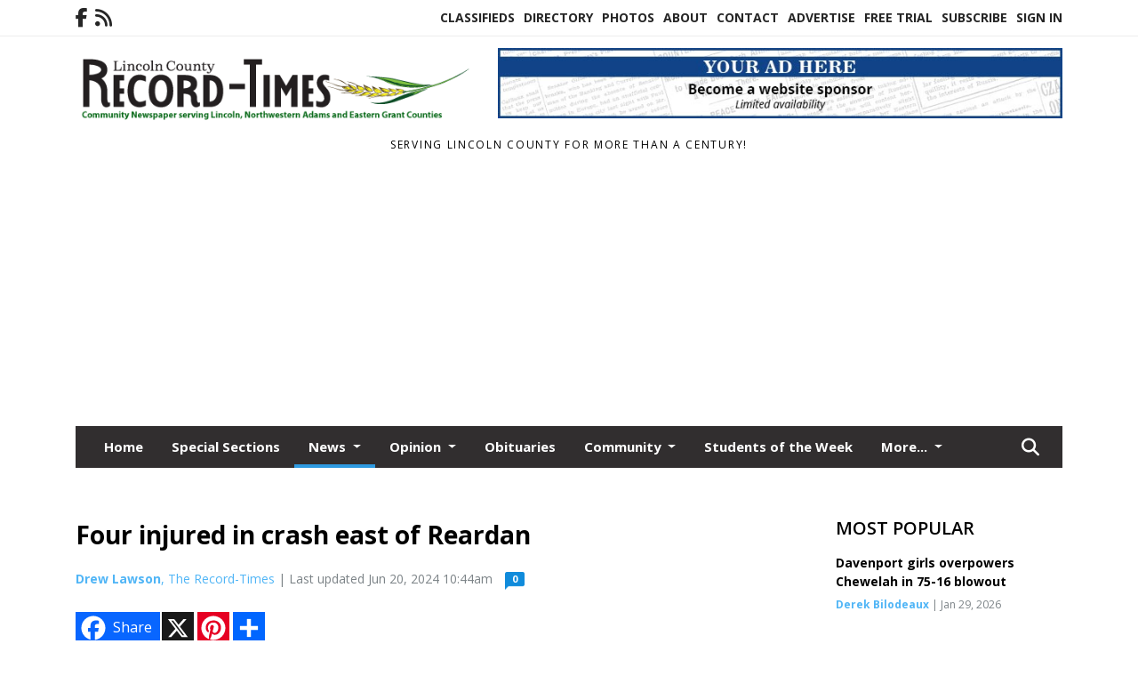

--- FILE ---
content_type: text/html; charset=UTF-8
request_url: https://www.odessarecord.com/story/2024/06/20/news/four-injured-in-crash-east-of-reardan/13343.html
body_size: 13304
content:
<!doctype html>
<html lang="en">

 <head>
  <META http-equiv="Content-Type" content="text/html; charset=UTF-8" />
  <META NAME="author" content="The Odessa Record" />
  <META NAME="description" CONTENT="REARDAN — Four people were injured in a 3-vehicle crash on U.S. Highway 2 at milepost 266 east of town and just west of the Spokane County line" />
  <META NAME="keywords" CONTENT="Reardan" />
  <META NAME="robots" CONTENT="index,follow" />
  <META HTTP-EQUIV="cache-control" CONTENT="private, no-store, no-cache, must-revalidate" />
  
  <META NAME="revisit-after" CONTENT="45 days" />
  
  <META PROPERTY="og:title" CONTENT="Four injured in crash east of Reardan">
<META PROPERTY="og:description" CONTENT="REARDAN — Four people were injured in a 3-vehicle crash on U.S. Highway 2 at milepost 266 east of town and just west of the Spokane County line Monday, June 17. According to Washington State Patrol, LeRoy Stearns of Nespelem was airlifted to Sacred Heart Medical Center while Chrystal Littlecrow, also of Nespelem, was transported there by ambulanc...">
<META PROPERTY="og:url" CONTENT="HTTPS://www.odessarecord.com/story/2024/06/20/news/four-injured-in-crash-east-of-reardan/13343.html">
<META PROPERTY="og:site_name" CONTENT="The Odessa Record">
<META PROPERTY="og:type" CONTENT="website">
<META PROPERTY="og:ttl" CONTENT="2419200">
<META PROPERTY="og:image" CONTENT="https://www.odessarecord.com/home/cms_data/dfault/images/companylogo_facebook.png">
  <title>Four injured in crash east of Reardan - The Odessa Record</title>
  
      <meta name="viewport" content="width=device-width, initial-scale=1">
      <link rel="stylesheet" type="text/css" media="screen" href="/app/website_specifics/pdf_click_menu_small.css" />
      <link rel="stylesheet" type="text/css" media="screen" href="/ASSET/1547x26336/XPATH/cms/website_specifics/css_themes/monarch/monarch.css" />
      
         <link href="https://fonts.googleapis.com/css2?family=Open+Sans:ital,wght@0,300;0,400;0,600;0,700;0,800;1,300;1,400;1,600;1,700;1,800&display=swap" rel="stylesheet" />

          <script>
            // Create a link element for the Font Awesome stylesheet with fallback
            const font_awesome_link = document.createElement('link');
            font_awesome_link.rel = 'stylesheet';
            font_awesome_link.type = 'text/css';
            font_awesome_link.href = 'https://repo.charityweather.com/files/font_awesome/font-awesome-6.5.1-pro-ll-kit/css/all-ll-min.css';
 
            // If loading fails, switch to fallback URL
            font_awesome_link.onerror = () => {
              font_awesome_link.href = 'https://repo.lionslight.com/files/font_awesome/font-awesome-6.5.1-pro-ll-kit/css/all-ll-min.css';
            };
 
            // Prepend the stylesheet to the head for faster priority loading
            document.head.prepend(font_awesome_link);
 
            // Optional: Listen for the stylesheet's load event to handle FOUC
            font_awesome_link.onload = () => {
              document.documentElement.classList.add('fa-loaded');
            };
          </script>


<!-- Desktop/canonical vs. mobile/alternate URLs -->
<link rel="canonical" href="https://www.odessarecord.com/story/2024/06/20/news/four-injured-in-crash-east-of-reardan/13343.html">


  <script type="text/javascript" async src="/ASSET/1365x25749/XPATH/cms/js/cookie_consent/3rd_parties/inmobi/header.js"></script>
 <script src="/app/website_specifics/jquery-2-2-2.min.js"></script>


    <script>

     function offsiteLink(a,b){
      a.href='/ajax/selectit?storyId='+b;
      return false;
     }
     function offsiteAdLink(a,b){
      a.href='/ajax/adselectit?adid='+b;
      return false;
     }


     debug=false;


     function expiredAJAX() {
      // noop
     }


     function RemoveContent(d) {document.getElementById(d).style.display = "none";}
     function InsertContent(d) {document.getElementById(d).style.display = ""; swapdiv(d);}

     function swapdiv(a){
      if (a=='div2'){
       CLEAR.f.runOverlay('/ajax/popular/blogged');
      } else {
       CLEAR.f.runOverlay('/ajax/popular/viewed');
      }
     }

    
    </script>

  
  <script src="/app/js/postscribe/postscribe.min.js"></script>

  <!-- Google tag (gtag.js) --> <script async src="https://www.googletagmanager.com/gtag/js?id=G-G73R6DJGXY"></script> <script> window.dataLayer = window.dataLayer || []; function gtag(){dataLayer.push(arguments);} gtag('js', new Date()); gtag('config', 'G-G73R6DJGXY'); </script>


<!-- Google AdSense, for Google Surveys -->
<script data-ad-client="ca-pub-4439634939930032" async src="https://pagead2.googlesyndication.com/pagead/js/adsbygoogle.js"></script>
  

        <!-- AD FILLER NETWORK HEADER SCRIPTS (hashtag_head.js) -->




  <!--AD PREFERENCES NEEDED BY JAVASCRIPTS-->

  <script>const PREFS_LOCAL_AD_SHUFFLER = "normal", PREFS_LOCAL_AD_SHUFFLE_TIMER = 30000, setting_ad_clicks_impressions = "enabled", PREFS_LOCAL_AD_IDLE_LOAD_TIMES = 50, console_logging = "off", privacy_version = "15515", terms_version = "37213", ccsetting = "inmobi", ccrejectbtn = "lg", ccprivacycheckbox = "off";</script>
<script>const ads = JSON.parse('[{"ad_type": "horiz_lg","ad_code": "%3Ca%20href%3D%22https%3A%2F%2Fwww%2Eodessarecord%2Ecom%2Fadvertise%22%3E%3Cimg%20src%3D%22%2FIMG%2F2K7NI7g3FPER9g22PfN3KBMFRjeUF%2FXPATH%2Fhome%2Fcms%5Fdata%2Fdfault%2Fweb%5Fads%2Fhoriz%2F5090%2Dwebsite%5Fsponsorship%5Fad%5F728x90%2EjpgXEXT1593x39742%2Ejpeg%22%20width%3D%22728%22%20height%3D%2290%22%20alt%3D%22%22%3E%3C%2Fa%3E","ad_id": "f5z3%5FtH13Iw%5FtX9S2Nz5D48T5DJOCF%5FRT0IDFniKL"},{"ad_type": "square","ad_code": "%3Cspan%20class%3D%22ad%5Flocal%5Fsquare%22%3E%3Cimg%20src%3D%22%2FIMG%2FjWVhrXpeJreZhTUQV9Z8u9lHsshFqr0sk%2FXPATH%2Fhome%2Fcms%5Fdata%2Fdfault%2Fweb%5Fads%2Fsquare%2F9744%2Dmdkj%2EjpgXEXT1101x31664is%2Ejpeg%22%20width%3D%22300%22%20height%3D%22270%22%20alt%3D%22%22%3E%3C%2Fspan%3E","ad_id": "EYSWeMmUWnPeM2cxVsSYiXbyYiothke0yTnixqxpq"}]');</script>

<script src="/ASSET/1533x23154/XPATH/cms/website_specifics/monarch_ad_shuffler.js"></script>

<script>$(function() {
    var submitIcon = $('.searchbox-icon');
    var inputBox = $('.searchbox-input');
    var searchBox = $('.searchbox');
    var isOpen = false;
    submitIcon.click(function () {
        if (isOpen == false) {
            searchBox.addClass('searchbox-open');
            inputBox.focus();
            isOpen = true;
        } else {
            searchBox.removeClass('searchbox-open');
            inputBox.focusout();
            isOpen = false;
        }
    });
    submitIcon.mouseup(function () {
        return false;
    });
    searchBox.mouseup(function () {
        return false;
    });
    $(document).mouseup(function () {
        if (isOpen == true) {
            $('.searchbox-icon').css('display', 'block');
            submitIcon.click();
        }
    });


 runIf($('.menu').length,'jQuery.sticky','/app/website_specifics/sticky.js',function(){
  $(".menu").sticky({ topSpacing: 0, center:true, className:"stickynow" });
 });



});
function buttonUp() {
    var inputVal = $('.searchbox-input').val();
    inputVal = $.trim(inputVal).length;
    if (inputVal !== 0) {
        $('.searchbox-icon').css('display', 'none');
    } else {
        $('.searchbox-input').val('');
        $('.searchbox-icon').css('display', 'block');
    }
}



runIf=function(condition,name,url,callback){
 if(condition){
  runSafe(name,url,callback);
 }
}



runSafe=function(name,url,callback){
 if(typeof window[name] != 'undefined'){
  callback();
 } else {
  if(typeof runsafe != 'object'){runsafe={};}
  if(runsafe[url] && runsafe[url].constructor === Array){var loadit=false;} else {runsafe[url]=[];var loadit=true;}
  runsafe[url].push(callback);
  // START001 UI stuff not necessary
  // if (document.body){document.body.style.borderTop="10px solid red";}
  // END001 UI stuff not necessary
  if (loadit){
   var js = document.createElement('script');
   js.async = true;
   js.src = url;
   js.onload = js.onreadystatechange = (function(){return function(){
    while(runsafe[url].length){
     var f=runsafe[url].shift();
     f();
    }
    delete runsafe[url];
    var count = 0; for (var k in runsafe) if (runsafe.hasOwnProperty(k)) count++;
    if(count==0){
     // START002 UI stuff not necessary
     if (document.body){document.body.style.borderTop="none";}
     // END002 UI stuff not necessary
    }
   }})();
   var first = document.getElementsByTagName('script')[0];
   first.parentNode.insertBefore(js, first);
  }
 }
}



</script>

<style>
.preLoadImg {
    display: none;
}
#undefined-sticky-wrapper:before {
    height:50px;
    background-color: #B6BD98;
}
</style>

<!-- CSS for print_sub_alert -->
<style>

.print_sub_container {
    width:auto;
}
.print_sub_container div {
    width:auto;
}
.print_sub_container .print_sub_header {
//    background-color:#c7edfc;
//    padding: 12px 2px;
    cursor: pointer;
    font-weight: bold;
}
.print_sub_container .print_sub_content {
    display: none;
    padding : 5px;
}
</style>



  

<script type="text/javascript">
  window._taboola = window._taboola || [];
  _taboola.push({article:'auto'});
  !function (e, f, u, i) {
    if (!document.getElementById(i)){
      e.async = 1;
      e.src = u;
      e.id = i;
      f.parentNode.insertBefore(e, f);
    }
  }(document.createElement('script'),
  document.getElementsByTagName('script')[0],
  '//cdn.taboola.com/libtrc/lionslightcorp-network/loader.js',
  'tb_loader_script');
  if(window.performance && typeof window.performance.mark == 'function')
    {window.performance.mark('tbl_ic');}
</script>




 </head>
 <body>


<img class="preLoadImg" src="/home/cms_data/dfault/images/home-menu-icon.png" width="1" height="1" alt="" />
<img class="preLoadImg" src="/home/cms_data/dfault/images/home-menu-active-icon.png" width="1" height="1" alt="" />



<!-- BEGIN TEXT THAT APPEARED BEFORE THE MAIN DIV. -->

<!-- END TEXT THAT APPEARED BEFORE THE MAIN DIV. -->


  <section class="top-bar">
    <div class="container">
      <div class="row">
	<div class="col-sm-2">
	  <ul class="social">
      <li class="nav-item jvlmn"><a  href="https://www.facebook.com/The-Odessa-Record-76238881727"  target="n/a"><i class='fa-brands fa-facebook-f' aria-hidden='true'></i></a></li><li class="nav-item jvlmn"><a  href="HTTPS://www.odessarecord.com/rss"  target="n/a"><i class='fa fa-rss' aria-hidden='true'></i></a></li>
	  </ul>
	</div>
	<div class="col-sm-10 text-right">
	  <div id="main_menu">
	    <ul class="links">
            <li class="nav-item jvlmn"><a  href="HTTPS://www.odessarecord.com/classifieds" >Classifieds</a></li><li class="nav-item jvlmn"><a  href="HTTPS://www.odessarecord.com/directory" >Directory</a></li><li class="nav-item jvlmn"><a  href="HTTPS://www.odessarecord.com/photos" >Photos</a></li><li class="nav-item jvlmn"><a  href="HTTPS://www.odessarecord.com/about" >About</a></li><li class="nav-item jvlmn"><a  href="HTTPS://www.odessarecord.com/contact" >Contact</a></li><li class="nav-item jvlmn"><a  href="HTTPS://www.odessarecord.com/advertise" >Advertise</a></li><li class="nav-item jvlmn"><a  href="HTTPS://www.odessarecord.com/trial" >Free Trial</a></li><li class="nav-item jvlmn"><a  href="HTTPS://www.odessarecord.com/subscribe" >Subscribe</a></li><li class="nav-item jvlmn"><a  href="HTTPS://www.odessarecord.com/login?r=%2Fstory%2F2024%2F06%2F20%2Fnews%2Ffour%2Dinjured%2Din%2Dcrash%2Deast%2Dof%2Dreardan%2F13343%2Ehtml" >Sign In</a></li>
	    </ul>
	  </div>
	</div>
      </div>
    </div>
  </section>
   

   <!--/// Header ///-->
	<header class="header home-4">
		<div class="container">
			<div class="row">
				<div class="col-sm-5">
					<figure class="logo"><a href="HTTPS://www.odessarecord.com/" aria-label="Home"><img src="/home/cms_data/dfault/images/masthead_522x100.png" alt="" class="logo"></a>
					</figure>
				</div>
				<div class="col-sm-7 text-right xs-none">
      <div class="header_story_ad" aria-hidden="true"><div class="ad_local_lghoriz" data-mobile-ad1="" data-mobile-ad2="" data-desktop-ad1="%3C%21%2D%2Dad%5Finit%5Fctr%3Aj937DxL57M0DxbBW6R39HMA%255F9LNOGVDVX4MHJrmOP%2D%2D%3E%3Ca%20href%3D%22https%3A%2F%2Fwww%2Eodessarecord%2Ecom%2Fadvertise%22%3E%3Cimg%20src%3D%22%2FIMG%2F2K7NI7g3FPER9g22PfN3KBMFRjeUF%2FXPATH%2Fhome%2Fcms%5Fdata%2Fdfault%2Fweb%5Fads%2Fhoriz%2F5090%2Dwebsite%5Fsponsorship%5Fad%5F728x90%2EjpgXEXT1593x39742%2Ejpeg%22%20width%3D%22728%22%20height%3D%2290%22%20alt%3D%22%22%3E%3C%2Fa%3E" data-desktop-ad2=""></div></div>
 				</div>
			</div>
			<div class="row">
				<div class="col-sm-12">
					<div class="date">
    <div class="grid_1 rightone">
     <p class="pub_date">
      Serving Lincoln County for more than a century!
     </p>
    </div>
					</div>
				</div>
			</div>
		</div>
	</header>
<!-- Dynamic script (11-21-2025) -->
<style>
#JvlNavbarContent {
    width: 100%  /* Prevents wrapping */
}
#JvlNavbarContent .nav {
    flex-wrap: nowrap;  /* Prevents wrapping */
}
#JvlNavbarContent .nav a {
    white-space: nowrap;  /* Prevents text wrapping */
}
#JvlNavbarContent .nav > li {  /* Hide all menu items initially */
    opacity: 0;
    /* transition: opacity 0.2s ease; /* Animation when JS adds .show */
}
#JvlNavbarContent .nav > li.show { /* Reveal all menu items */
    opacity: 1;
}

/* ADDED 12-4-2025: Apply opacity: 1 when screen width is 990px or less */
@media screen and (max-width: 990px) {
    #JvlNavbarContent .nav > li {
        opacity: 1;
    }
}

</style>
<script>const dynamicMenu = true;</script>
   <section class="header home-4" style="top:0;position:sticky;padding-top:0;z-index:2022;">
		<div class="container">
			<div class="row">
				<div class="col-sm-12">
					<nav class="navbar navbar-expand-lg navbar-default">
        <div class="navbar-header">
    <button class="navbar-toggler" type="button" data-bs-toggle="collapse" data-bs-target="#JvlNavbarContent" aria-controls="navbarSupportedContent" aria-expanded="false" aria-label="Toggle navigation">
      <i class="fa fa-bars" style="color:#fff;"></i>
    </button>
        </div>

        <!-- Collect the nav links, forms, and other content for toggling -->
        <div class="collapse navbar-collapse" id="JvlNavbarContent">
          <ul class="nav navbar-nav  me-auto mb-2 mb-lg-0"><li class="nav-item jvlmnreg"><a class="nav-link" href="HTTPS://www.odessarecord.com/">Home</a></li><li class="nav-item jvlmnreg"><a class="nav-link" href="HTTPS://www.odessarecord.com/section/special_sections">Special Sections</a></li>
      <li class="dropdown nav-item jvlmnreg active">
              <a href="HTTPS://www.odessarecord.com/section/news" class="nav-link dropdown-toggle" data-bs-toggle="dropdown" role="button" aria-haspopup="true" aria-expanded="false">News <span class="caret"></span></a>
              <ul class="dropdown-menu">
        <li class="nav-item jvlmnreg"><a href="HTTPS://www.odessarecord.com/section/news" class="dropdown-item nav-link">All</a></li>
        <li class="nav-item jvlmnreg"><a href="HTTPS://www.odessarecord.com/section/news/records" class="dropdown-item nav-link">Records</a></li>
       </ul></li>
      <li class="dropdown nav-item jvlmnreg">
              <a href="HTTPS://www.odessarecord.com/section/opinion" class="nav-link dropdown-toggle" data-bs-toggle="dropdown" role="button" aria-haspopup="true" aria-expanded="false">Opinion <span class="caret"></span></a>
              <ul class="dropdown-menu">
        <li class="nav-item jvlmnreg"><a href="HTTPS://www.odessarecord.com/section/opinion" class="dropdown-item nav-link">All</a></li>
        <li class="nav-item jvlmnreg"><a href="HTTPS://www.odessarecord.com/section/opinion/commissioner%27s%5Fcorner" class="dropdown-item nav-link">Commissioner's Corner</a></li>
        <li class="nav-item jvlmnreg"><a href="HTTPS://www.odessarecord.com/section/opinion/guest%5Fcolumn" class="dropdown-item nav-link">Guest Column</a></li>
        <li class="nav-item jvlmnreg"><a href="HTTPS://www.odessarecord.com/section/opinion/on%5Fthe%5Fhot%5Fseat" class="dropdown-item nav-link">On the Hot Seat</a></li>
       </ul></li><li class="nav-item jvlmnreg"><a class="nav-link" href="HTTPS://www.odessarecord.com/section/obituaries">Obituaries</a></li>
      <li class="dropdown nav-item jvlmnreg">
              <a href="HTTPS://www.odessarecord.com/section/community" class="nav-link dropdown-toggle" data-bs-toggle="dropdown" role="button" aria-haspopup="true" aria-expanded="false">Community <span class="caret"></span></a>
              <ul class="dropdown-menu">
        <li class="nav-item jvlmnreg"><a href="HTTPS://www.odessarecord.com/section/community" class="dropdown-item nav-link">All</a></li>
        <li class="nav-item jvlmnreg"><a href="HTTPS://www.odessarecord.com/section/community/a%5Flittle%5Fbit%5Fof%5Fcounty" class="dropdown-item nav-link">A little bit of County</a></li>
        <li class="nav-item jvlmnreg"><a href="HTTPS://www.odessarecord.com/section/community/looking%5Fback" class="dropdown-item nav-link">Looking Back</a></li>
        <li class="nav-item jvlmnreg"><a href="HTTPS://www.odessarecord.com/section/community/welcome%5Fto%5Fmy%5Fkitchen" class="dropdown-item nav-link">Welcome to My Kitchen</a></li>
       </ul></li><li class="nav-item jvlmnreg"><a class="nav-link" href="HTTPS://www.odessarecord.com/section/students_of_the_week">Students of the Week</a></li>
      <li class="dropdown nav-item jvlmnreg">
              <a href="HTTPS://www.odessarecord.com/section/sports" class="nav-link dropdown-toggle" data-bs-toggle="dropdown" role="button" aria-haspopup="true" aria-expanded="false">Sports <span class="caret"></span></a>
              <ul class="dropdown-menu">
        <li class="nav-item jvlmnreg"><a href="HTTPS://www.odessarecord.com/section/sports" class="dropdown-item nav-link">All</a></li>
        <li class="nav-item jvlmnreg"><a href="HTTPS://www.odessarecord.com/section/sports/sideline%5Fscoop" class="dropdown-item nav-link">Sideline Scoop</a></li>
       </ul></li><li class="nav-item jvlmnreg"><a class="nav-link" href="HTTPS://www.odessarecord.com/section/legals">Legals</a></li><li class="nav-item jvlmn"><a  href="HTTPS://www.odessarecord.com/classifieds" >Classifieds</a></li><li class="nav-item jvlmn"><a  href="HTTPS://www.odessarecord.com/directory" >Directory</a></li><li class="nav-item jvlmn"><a  href="HTTPS://www.odessarecord.com/photos" >Photos</a></li><li class="nav-item jvlmn"><a  href="HTTPS://www.odessarecord.com/about" >About</a></li><li class="nav-item jvlmn"><a  href="HTTPS://www.odessarecord.com/contact" >Contact</a></li><li class="nav-item jvlmn"><a  href="HTTPS://www.odessarecord.com/advertise" >Advertise</a></li><li class="nav-item jvlmn"><a  href="HTTPS://www.odessarecord.com/trial" >Free Trial</a></li><li class="nav-item jvlmn"><a  href="HTTPS://www.odessarecord.com/subscribe" >Subscribe</a></li><li class="nav-item jvlmn"><a  href="HTTPS://www.odessarecord.com/login?r=%2Fstory%2F2024%2F06%2F20%2Fnews%2Ffour%2Dinjured%2Din%2Dcrash%2Deast%2Dof%2Dreardan%2F13343%2Ehtml" >Sign In</a></li>
								</ul><ul class="nav navbar-nav ml-auto"><div class="navbar-nav ml-auto">
				            <a href="javascript:;" class="search-toggler"> 
								<i class="fa fa-search"></i>
							</a>
							<div id="search-form">
							    <form method="GET" class="searchbox" autocomplete="on" action="/findit" NAME="findit">
                                                                <input class="search" type="text" name="mysearch" placeholder="Search" required="" value="" title="search">
								<input class="submit-search" type="submit" value="Submit">
                                                            </form>
							</div>
				        </div></ul></div>
					</nav>
				</div>
			</div>
		</div>
	</section>
<script>
/**
 * Dynamic Navigation Menu with Responsive Overflow
 * Automatically collapses menu items into a "More..." dropdown on narrow screens
 */

(function() {
    'use strict';

    // Configuration
    const CONFIG = {
        RESERVED_SPACE: 200,
        BREAKPOINT: 990,
        DEBOUNCE_DELAY: 0,
        SELECTOR: {
            MAIN_MENU: 'ul.nav.navbar-nav.me-auto',
            DROPDOWN_TOGGLE: '[data-bs-toggle="dropdown"]'
        },
        CLASS: {
            NAV_ITEM: 'nav-item',
            NAV_LINK: 'nav-link',
            DROPDOWN: 'dropdown',
            DROPDOWN_ITEM: 'dropdown-item',
            DROPDOWN_MENU: 'dropdown-menu',
            DROPEND: 'dropend',
            HIDDEN: 'd-none',
            PROTECTED: 'jvlmn',
            REGULAR: 'jvlmnreg',
            MORE_DROPDOWN: 'more-dropdown',
            MORE_MENU: 'more-menu'
        }
    };

    // State management
    let resizeTimer = null;
    let mainMenu = null;
    let moreDropdown = null;
    let moreMenu = null;
    let hasInitialized = false; // track if init() has run

    /**
     * Initialize the dynamic menu system
     */
    function init() {
        try {
            if (hasInitialized) return; // safety check
            hasInitialized = true;
            // Check if dynamic menu is enabled
            if (!shouldInitialize()) {
                return;
            }

            mainMenu = document.querySelector(CONFIG.SELECTOR.MAIN_MENU);
            
            if (!mainMenu) {
                console.error('[DynamicMenu] Main menu not found. Selector:', CONFIG.SELECTOR.MAIN_MENU);
                return;
            }

            mergeExistingMoreDropdowns();
            setupEventListeners();
            adjustMenu();
            showNavbar();
        } catch (error) {
            console.error('[DynamicMenu] Initialization error:', error);
        }
    }

    /**
    * Show navbar sections on page load
    */
    function showNavbar() {
        const items = document.querySelectorAll('#JvlNavbarContent .navbar-nav > li');
        items.forEach((item, index) => {
                item.classList.add('show');
        });
    }

    /**
     * Find and merge any pre-existing "More..." dropdowns
     */
    function mergeExistingMoreDropdowns() {
        const existingDropdowns = Array.from(mainMenu.querySelectorAll('li'))
            .filter(li => li && li.textContent.trim().toLowerCase().startsWith('more...'));

        // Create our consolidated More... dropdown
        createMoreDropdown();

        // Merge items from existing dropdowns
        existingDropdowns.forEach(dropdown => {
            if (dropdown === moreDropdown) return;

            const items = dropdown.querySelectorAll(`.${CONFIG.CLASS.DROPDOWN_MENU} > li`);
            items.forEach(item => moreMenu.appendChild(item));
            dropdown.remove();
        });
    }

    /**
     * Create the More... dropdown element
     */
    function createMoreDropdown() {
        moreDropdown = document.createElement('li');
        moreDropdown.className = `${CONFIG.CLASS.NAV_ITEM} ${CONFIG.CLASS.DROPDOWN} ${CONFIG.CLASS.HIDDEN} ${CONFIG.CLASS.MORE_DROPDOWN}`;
        moreDropdown.innerHTML = `
            <a class="${CONFIG.CLASS.NAV_LINK} dropdown-toggle" href="#" data-bs-toggle="dropdown" data-bs-auto-close="outside" aria-expanded="false">
                More...
            </a>
            <ul class="${CONFIG.CLASS.DROPDOWN_MENU} ${CONFIG.CLASS.MORE_MENU}"></ul>
        `;

        moreMenu = moreDropdown.querySelector(`.${CONFIG.CLASS.MORE_MENU}`);
        mainMenu.appendChild(moreDropdown);
    }

    /**
     * Setup nested dropdown handlers for items inside More...
     */
    function setupNestedDropdowns() {
        if (!moreMenu) return;

        const nestedDropdowns = moreMenu.querySelectorAll(`.${CONFIG.CLASS.DROPDOWN}, .${CONFIG.CLASS.NAV_ITEM}.${CONFIG.CLASS.DROPDOWN}`);

        nestedDropdowns.forEach(dropdown => {
            const toggle = dropdown.querySelector(CONFIG.SELECTOR.DROPDOWN_TOGGLE);
            if (!toggle) return;

            // Style adjustments for nested dropdowns
            if (toggle.classList.contains(CONFIG.CLASS.NAV_LINK)) {
                toggle.classList.add(CONFIG.CLASS.DROPDOWN_ITEM);
            }

            const nestedMenu = dropdown.querySelector(`.${CONFIG.CLASS.DROPDOWN_MENU}`);
            if (nestedMenu) {
                dropdown.classList.add(CONFIG.CLASS.DROPEND);

                // Style nested menu
                if (!nestedMenu.hasAttribute('data-styled')) {
                    nestedMenu.style.padding = '0';
                    nestedMenu.style.position = 'static';
                    nestedMenu.setAttribute('data-styled', 'true');
                }

                // Add classes and indentation to nested items
                styleNestedItems(nestedMenu);

                // Initialize Bootstrap dropdown
                initializeBootstrapDropdown(toggle);
            }
        });
    }

    /**
     * Style nested menu items with proper classes and indentation
     */
    function styleNestedItems(nestedMenu) {
        const items = nestedMenu.querySelectorAll('li');
        items.forEach(item => {
            item.classList.add(CONFIG.CLASS.NAV_ITEM, CONFIG.CLASS.REGULAR);
        });

        const links = nestedMenu.querySelectorAll(`.${CONFIG.CLASS.DROPDOWN_ITEM}, li > a`);
        links.forEach(link => {
            if (!link.hasAttribute('data-indented')) {
                link.style.setProperty('padding-left', '2rem', 'important');
                link.setAttribute('data-indented', 'true');
                link.classList.add(CONFIG.CLASS.NAV_LINK);
            }
        });
    }

    /**
     * Initialize Bootstrap dropdown instance
     */
    function initializeBootstrapDropdown(toggle) {
        if (!window.bootstrap?.Dropdown) return;

        try {
            const existingInstance = bootstrap.Dropdown.getInstance(toggle);
            if (existingInstance) {
                existingInstance.dispose();
            }

            new bootstrap.Dropdown(toggle, { autoClose: true });
        } catch (error) {
            console.error('[DynamicMenu] Error initializing Bootstrap dropdown:', error);
        }
    }

    /**
     * Restore item to its original state when moving out of More...
     */
    function restoreItemState(item) {
        if (!item.classList) return;

        item.classList.remove(CONFIG.CLASS.DROPEND);
        item.classList.add(CONFIG.CLASS.NAV_ITEM);

        // Restore dropdown toggle classes
        const toggle = item.querySelector(CONFIG.SELECTOR.DROPDOWN_TOGGLE);
        if (toggle?.classList.contains(CONFIG.CLASS.DROPDOWN_ITEM)) {
            toggle.classList.remove(CONFIG.CLASS.DROPDOWN_ITEM);
        }

        // Remove nested dropdown styling
        const nestedMenu = item.querySelector(`.${CONFIG.CLASS.DROPDOWN_MENU}`);
        if (nestedMenu?.hasAttribute('data-styled')) {
            nestedMenu.removeAttribute('style');
            nestedMenu.removeAttribute('data-styled');

            const nestedItems = nestedMenu.querySelectorAll('[data-indented="true"]');
            nestedItems.forEach(link => {
                link.style.paddingLeft = '';
                link.removeAttribute('data-indented');
            });
        }
    }

    /**
     * Move all items from More... back to main menu
     */
    function moveItemsBackToMainMenu() {
        while (moreMenu.firstChild) {
            const child = moreMenu.firstChild;
            restoreItemState(child);
            mainMenu.insertBefore(child, moreDropdown);
        }
    }

    /**
     * Prepare item for insertion into More... dropdown
     */
    function prepareItemForMore(item) {
        item.classList.add(CONFIG.CLASS.NAV_ITEM, CONFIG.CLASS.REGULAR);

        const link = item.querySelector('a');
        if (link && !link.classList.contains(CONFIG.CLASS.NAV_LINK)) {
            link.classList.add(CONFIG.CLASS.NAV_LINK);
        }
    }

    /**
     * Main adjustment logic - handles menu overflow
     */
    function adjustMenu() {
        if (!mainMenu || !moreDropdown || !moreMenu) return;

        // Reset: move everything back
        moveItemsBackToMainMenu();
        moreDropdown.classList.add(CONFIG.CLASS.HIDDEN);

        // Only apply overflow logic on desktop
        if (window.innerWidth <= CONFIG.BREAKPOINT) return;

        const containerWidth = mainMenu.parentElement.offsetWidth;
        const items = Array.from(mainMenu.children).filter(li => li !== moreDropdown);
        
        let usedWidth = 0;
        let overflowIndex = -1; // BEFORE 11-19-2025: -1

        // Find overflow point
        for (let i = 0; i < items.length; i++) {
            usedWidth += items[i].offsetWidth;

            if (usedWidth > containerWidth - CONFIG.RESERVED_SPACE) {
                overflowIndex = i;   // BEFORE 11-19-2025: i - 1
                break;
            }
        }

        // Move overflowing items to More...
        if (overflowIndex >= 0) {
            for (let i = items.length - 1; i >= overflowIndex; i--) {
                const item = items[i];

                // Skip protected items
                if (item.classList.contains(CONFIG.CLASS.PROTECTED)) continue;

                prepareItemForMore(item);
                moreMenu.insertBefore(item, moreMenu.firstChild);
            }

            if (moreMenu.children.length > 0) {
                moreDropdown.classList.remove(CONFIG.CLASS.HIDDEN);
                setupNestedDropdowns();
            }
        }
    }

    /**
     * Debounced resize handler
     */
    function handleResize() {
        clearTimeout(resizeTimer);
        resizeTimer = setTimeout(adjustMenu, CONFIG.DEBOUNCE_DELAY);
    }

    /**
     * Setup event listeners
     */
    function setupEventListeners() {
        window.addEventListener('resize', handleResize);
    }

    /**
     * Cleanup function for proper teardown
     */
    function destroy() {
        window.removeEventListener('resize', handleResize);
        clearTimeout(resizeTimer);
    }

    /**
     * Check if dynamic menu is enabled via global variable
     */
    function shouldInitialize() {
        return typeof dynamicMenu !== 'undefined' && dynamicMenu === true;
    }

    /**
    // Initialize when DOM is ready
    if (document.readyState === 'loading') {
        document.addEventListener('DOMContentLoaded', init);
    } else {
        init();
    }
    */

    /* ADDED 12-4-2025 */
    if (window.innerWidth > CONFIG.BREAKPOINT){
        init();
    } else {
        showNavbar();
    }

    // Listen for resize
    window.addEventListener('resize', () => {
        if (!hasInitialized && window.innerWidth > CONFIG.BREAKPOINT) {
            init(); // run once when crossing above breakpoint
        }
    });

})();
</script>

   <section class="head-info">
		<div class="container">
			<div class="row">
				<div class="col-8">
					<span id="weatherinfo1"><div class="weather-info">
						<script tag="a" src="https://repo.charityweather.com/cw.js" onerror="this.onerror=null;this.src='https://www.charityweather.com/cw.js';" widgetid="2bnxblophyy4" locationname="Odessa, WA" iconstyle="colorfill" trigger="click" widget-align="left" data-style="opacity:0;" showname="true"></script>
					</div></span>

				</div>
				<div class="col-4 text-right">
					
					<!--<a href="javascript:;" class="primary-btn">e-Edition</a>-->
				</div>
			</div>
		</div>
	</section><section class="main-dt">
		<div class="container">
			<div class="row">
				<div class="col-lg-9 col-md-8 lft"><!--/// Begin Article from headline... ///--><!-- open the "right_border" div --><div class="right_border"><h1>Four injured in crash east of Reardan</h1><div class="byline_date_comments"><span class='author'><span class='font-weight-bold'><a href='HTTPS://www.odessarecord.com/author/drew_lawson' aria-label="Author link" class="author-blue">Drew Lawson</a></span>, The Record-Times</span><span class="volume_issue"> | Last updated Jun 20, 2024 10:44am</span><a class="comment_link_button bothsociallink_border c-info" href="#readercomments">0</a></div> <!--END class="byline_date_comments"-->
	<div class="a2a_kit a2a_kit_size_32 a2a_default_style" style="margin-bottom: 30px;">
		    <a class="a2a_button_facebook a2alink_border a2a_fb">Share</a>
    <a class="a2a_button_x a2alink_border"></a>
    <a class="a2a_button_pinterest a2alink_border" data-pin-config="none"></a>
    <a class="a2a_dd a2alink_border" href="https://www.addtoany.com/share" data-annotation="none" aria-label="Addtoany button"></a>

	</div>
<script src="//static.addtoany.com/menu/page.js" async></script><div class="title_separator"></div><div class="c-box"><P>REARDAN — Four people were injured in a 3-vehicle crash on U.S. Highway 2 at milepost 266 east of town and just west of the Spokane County line Monday, June 17. </P><P>According to Washington State Patrol, LeRoy Stearns of Nespelem was airlifted to Sacred Heart Medical Center while Chrystal Littlecrow, also of Nespelem, was transported there by ambulance. The two were in a 2000 Jeep Cherokee, the Patrol said. </P><P>Lorri Anderson of <a href='HTTPS://www.odessarecord.com/search/Reardan'>Reardan</a>, driving a 2021 Jeep Cherokee, was taken in an ambulance to Lincoln Hospital, while Angelina Bianco of Airway Heights, driving a 1998 Nissan Maxima, was ambulanced to Sacred Heart, according to the Patrol. </P><P>According to the Patrol, a commercial vehicle had legally stopped on the highway to turn left into Action Materials. Several vehicles stopped behind that vehicle, and another vehicle crashed into the rear of a second vehicle around noon Monday. </P><P>A third vehicle then rear-ended the car that caused the original crash, the Patrol said. </P><P>Eastbound U.S. Highway 2 was closed east of <a href='HTTPS://www.odessarecord.com/search/Reardan'>Reardan</a> until about 1:46 p.m. as debris from the crash was cleared.</P><div class="clearfix"></div><div class="authorbio"><div class='authorheading'>
 <H3>Author Bio</H3>
 <H4>Drew Lawson, Editor </H4>
</div>
<img src="/home/cms_data/dfault/photos/author_photos/drew_lawson" width="100" height="100" class="hover-img" alt="Author photo">
<p>Drew Lawson is the former managing editor of the Davenport Times and a graduate of Eastern Washington University.</p>
<ul class='contact'>
 <li>Phone: 509-725-0101</li>
<li>Twitter: <a href='https://twitter.com/lawsondrew5' target='_blank'>@lawsondrew5</a></li>
<li><a href='https://www.facebook.com/drew.lawson.7' target='_blank'>https://www.facebook.com/drew.lawson.7</a></li>
<li><a href='https://www.odessarecord.com/contact' target='_blank'>Contact Drew Lawson</a></li>
</ul>
</div></div><!-- close the "right_border" div -->
<div style="clear:both"></div></div>
    <script> 
      try { _402_Show(); } catch(e) {} 
    </script><div class="clear">&nbsp;</div><!--/// CLEAR ///--><!--END CONTENT AREA-->

				</div>
     <!--BEGIN SIDEBAR CONTENT AREA-->
				<div class="col-lg-3 col-md-4 rht"><!--BEGIN SIDEBAR CONTENT AREA--><div class="news-breaking-info most_popular"><div class="style-head"><h2>Most Popular</h2></div><ul><li><h3><a href='HTTPS://www.odessarecord.com/story/2026/01/29/sports/davenport-girls-overpowers-chewelah-in-75-16-blowout/16511.html' aria-label=''>Davenport girls overpowers Chewelah in 75-16 blowout</a></h3><h4><span><strong>Derek Bilodeaux</strong> </span>  | Jan 29, 2026</h4></li>
<li><h3><a href='HTTPS://www.odessarecord.com/story/2026/01/29/news/cops-and-courts/16518.html' aria-label=''>Cops & Courts</a></h3><h4><span><strong>The Record-Times</strong> </span>  | Jan 29, 2026</h4></li>
<li><h3><a href='HTTPS://www.odessarecord.com/story/2026/01/29/community/scc-names-honor-roll-students/16503.html' aria-label=''>SCC names honor roll students</a></h3><h4><span><strong>Olivia Harnack</strong> </span>  | Jan 29, 2026</h4></li>
<li><h3><a href='HTTPS://www.odessarecord.com/story/2026/01/29/community/hoodooville-press-history-worth-recording/16509.html' aria-label=''>Hoodooville Press: History worth recording</a></h3><h4><span><strong>Mark Bunch</strong> </span>  | Jan 29, 2026</h4></li>
<li><h3><a href='HTTPS://www.odessarecord.com/story/2026/01/29/news/east-vs-west-where-is-crime-the-highest/16522.html' aria-label=''>East vs. West: Where is crime the highest?</a></h3><h4><span><strong>Olivia Harnack</strong> </span>  | Jan 29, 2026</h4></li>
</ul></div><div class="side_separator ss_invisible"></div><div class="squaread_insertpoint" id="sq1"><div style="text-align:center;" aria-hidden="true" class="ad_type_square"><!--ad_init_ctr:IcWaiQqYarTiQ6g1ZwWcmrfecqsxlwi42Xrm1u1tu--><span class="ad_local_square"><img src="/IMG/jWVhrXpeJreZhTUQV9Z8u9lHsshFqr0sk/XPATH/home/cms_data/dfault/web_ads/square/9744-mdkj.jpgXEXT1101x31664is.jpeg" width="300" height="270" alt=""></span></div><div class="side_separator"></div></div><div class="ll_cw_network_ad"></div><div class="side_separator"></div><div class="squaread_insertpoint" id="sq2"><div style="text-align:center;" aria-hidden="true" class="ad_type_square"><!-- LL Network Ad --></div><div class="side_separator"></div></div><!--END SIDEBAR CONTENT AREA-->
     <!--END SIDEBAR CONTENT AREA-->					
				</div>					
			</div>					
			<div class="row">
				<div class="col-sm-12">

<!-- LL Network Ad --><!-- Ad Filler T Replacement, Stories -->
<div class="white_space"></div>
<div class="taboola_wrapper">
<div class="af_widget_bottom_stories" id="ccbody" aria-hidden="true">
<div id="taboola-below-article-thumbnails"></div>

<!-- BEGIN LL script for moving Taboola up on mobile stories -->
<script type="text/javascript">
try {
  var taboola_widget_div = document.getElementsByClassName("af_widget_bottom_stories")[0];
var mobile_container = document.getElementsByClassName("lft")[0];
var desktop_container = document.getElementsByClassName("taboola_wrapper")[0];
function move_taboola_widget() {
  try {
    if (taboola_widget_div && mobile_container && desktop_container) {
      if (window.matchMedia("(max-width: 767px)").matches) {
        // Check if the mobile container does not contain the div and the div is not already a child of the container
        if (!mobile_container.contains(taboola_widget_div) && taboola_widget_div.parentNode !== mobile_container){
          mobile_container.appendChild(taboola_widget_div); // Move to mobile container
          // console.log("Moved to mobile container.");
        } else {
          // console.log("Taboola already exists on mobile or div is already in the target container.");
        }
      } else {
        // Check if the desktop container does not contain the div and the div is not already a child of the container
        if (!desktop_container.contains(taboola_widget_div) && taboola_widget_div.parentNode !== desktop_container) {
          desktop_container.appendChild(taboola_widget_div);
          // console.log("Moved to desktop container.");
        } else {
          // console.log("Taboola already exists on desktop or div is already in the target container.");
        }
      }
    }
  } catch (error) {
    console.error("An error occurred while moving the div:", error);
  }
}
// Debounce function to limit the rate of function execution
function debounce(func, wait) {
  let timeout;
  return function() {
    clearTimeout(timeout);
    timeout = setTimeout(() => func.apply(this, arguments), wait);
  };
}
// Initial check
move_taboola_widget();
// Re-check on viewport change
window.matchMedia("(max-width: 767px)").addEventListener("change", debounce(move_taboola_widget, 500));
} catch (error) {
  console.error("An error occurred:", error);
}
</script>
<!-- END LL script -->

<script type="text/javascript">
  window._taboola = window._taboola || [];
  _taboola.push({
    mode: 'alternating-thumbnails-a',
    container: 'taboola-below-article-thumbnails',
    placement: 'Below Article Thumbnails',
    target_type: 'mix'
  });
</script>
</div>
</div>
<div class="white_space"></div>

<div class="clear">&nbsp;</div><!--/// CLEAR ///--><div class='reader_comments'>

<!--//////////////////// START READER COMMENTS ////////////////////-->
<a id='readercomments'></a><div class='comments'><h2>Reader Comments<span class="comment-top-text-left">(0)</span></h2><div class="comment-top-text-right align_right">
		<a href='HTTPS://www.odessarecord.com/login?r=%2Fstory%2F2024%2F06%2F20%2Fnews%2Ffour%2Dinjured%2Din%2Dcrash%2Deast%2Dof%2Dreardan%2F13343%2Ehtml'>Log in to add your comment <div class="c-info" style="left:0;top:2px;"></div></a></div><div class="clear">&nbsp;</div><!--/// CLEAR ///--><div class="clear">&nbsp;</div><!--/// CLEAR ///--></div></div>
<script src='/apps/clear/clear.js'></script>
<!--Story_full--></div>
			</div>	
		</div>
	</section>
   <footer class="footer">
		<div class="container">
			<div class="row">
				<div class="col-sm-12">
					<hr class="top">
				</div>
			</div>
			<div class="row">
				<div class="col-sm-7 bdr-rft">
					<div class="row">
						<div class="col-sm-4">
							<h3>Sections</h3>
							<ul><li><a href='HTTPS://www.odessarecord.com/section/special_sections' aria-label="Section link" class="author-blue">Special Sections</a></li><li><a href='HTTPS://www.odessarecord.com/section/news' aria-label="Section link" class="author-blue">News</a></li><li><a href='HTTPS://www.odessarecord.com/section/opinion' aria-label="Section link" class="author-blue">Opinion</a></li><li><a href='HTTPS://www.odessarecord.com/section/obituaries' aria-label="Section link" class="author-blue">Obituaries</a></li><li><a href='HTTPS://www.odessarecord.com/section/community' aria-label="Section link" class="author-blue">Community</a></li><li><a href='HTTPS://www.odessarecord.com/section/students_of_the_week' aria-label="Section link" class="author-blue">Students of the Week</a></li><li><a href='HTTPS://www.odessarecord.com/section/sports' aria-label="Section link" class="author-blue">Sports</a></li><li><a href='HTTPS://www.odessarecord.com/section/legals' aria-label="Section link" class="author-blue">Legals</a></li>
							</ul>
						</div>
						<div class="col-sm-4">
						        <h3>Newspaper</h3>
						        <ul>
						          <li><a href="HTTPS://www.odessarecord.com/contact" >Contact</a></li><li><a href="HTTPS://www.odessarecord.com/subscribe" >Subscribe</a></li><li><a href="HTTPS://www.odessarecord.com/about" >About</a></li><li><a href="HTTPS://www.odessarecord.com/photos" >Photos</a></li>
						       </ul>
						</div>
						<div class="col-sm-4">
							<h3>Website</h3>
						        <ul>
						          <li><a href="HTTPS://www.odessarecord.com/terms" >Terms of Use</a></li><li><a href="HTTPS://www.odessarecord.com/privacy" >Privacy Policy</a></li><li><a href="HTTPS://www.odessarecord.com/sitemap_index.xml"  target="_blank">Sitemap</a></li><li><span>*By using this website, you agree to our <a href="HTTPS://www.odessarecord.com/privacy">Privacy Policy</a> and <a href="HTTPS://www.odessarecord.com/terms">Terms</a>.</span></li><li><span><a href="javascript:window.__uspapi('displayUspUi', 1, function(data, status) { console.log(data, status); });">*Do not sell or share my personal information.</a></span></li>
						        </ul>
						</div>
					</div>
				</div>
				<div class="col-sm-5 ext-space">
					<div class="row">
						<div class="col-sm-8">
							<h3>Connect With Us</h3>
							<ul>
							  <li><span>1 W. First Avenue</span></li><li><span>Odessa, WA 99159</span></li><li><span>Ph: (509) 982-2632 (Odessa office)</span></li><li><span>Ph: (509) 725-0101 (Davenport office)</span></li><li><span>editor@odessarecord.com</span></li><li><span><li><span>&copy; 2026 The Odessa Record</span></li></span></li>			</ul>
						</div>
						<div class="col-sm-4">
							<h3 class="mbpx-3">Follow Us</h3>
							<ul class="social"><li class="nav-item jvlmn"><a  href="https://www.facebook.com/The-Odessa-Record-76238881727"  target="n/a"><i class='fa-brands fa-facebook-f' aria-hidden='true'></i></a></li></ul>

							<h3 class="mbpx-3">RSS</h3>
							<ul class="social"><li class="nav-item jvlmn"><a  href="HTTPS://www.odessarecord.com/rss"  target="n/a"><i class='fa fa-rss' aria-hidden='true'></i></a></li></ul>
						</div>
					</div>
				</div>
			</div>
			<div class="row">
				<div class="col-sm-12">
					<hr>
				</div>
			</div>		<div class="row">
				<div class="col-sm-12">
				<h2>Our Family of Publications</h2>
					<div class="slider-ft owl-carousel owl-theme"><div class="item"><figure><a  href="https://www.cheneyfreepress.com"  target="_blank"><img class='footer_icon hover-img' data-src='/home/customer_files/images/publication_family/cheney_free_press.png'  height='58' alt='Cheney Free Press'></a></figure></div><div class="item"><figure><a  href="https://www.ritzvillejournal.com"  target="_blank"><img class='footer_icon hover-img' data-src='/home/customer_files/images/publication_family/ritzville_adams_county_journal.png'  height='58' alt='Ritzville Adams County Journal'></a></figure></div><div class="item"><figure><a  href="https://www.wcgazette.com"  target="_blank"><img class='footer_icon hover-img' data-src='/home/customer_files/images/publication_family/whitman_county_gazette.png'  height='58' alt='Whitman County Gazette'></a></figure></div><div class="item"><figure><a  href="https://www.odessarecord.com" ><img class='footer_icon hover-img' data-src='/home/customer_files/images/publication_family/odessa_record.png'  height='58' alt='Odessa Record'></a></figure></div><div class="item"><figure><a  href="https://www.franklinconnection.com"  target="_blank"><img class='footer_icon hover-img' data-src='/home/customer_files/images/publication_family/franklin_connection.png'  height='58' alt='Franklin Connection'></a></figure></div><div class="item"><figure><a  href="HTTPS://www.odessarecord.com" ><img class='footer_icon hover-img' data-src='/home/customer_files/images/publication_family/davenport_times.png'  height='58' alt='Davenport Times'></a></figure></div><div class="item"><figure><a  href="HTTPS://www.odessarecord.com" ><img class='footer_icon hover-img' data-src='/home/customer_files/images/publication_family/spokane_valley_news_herald.png'  height='58' alt='Spokane Valley News Herald'></a></figure></div><div class="item"><figure><a  href="HTTPS://www.odessarecord.com" ><img class='footer_icon hover-img' data-src='/home/customer_files/images/publication_family/colfax_daily_bulletin.png'  height='58' alt='Colfax Daily Bulletin'></a></figure></div>
					</div>
				</div>
			</div>

			<div class="row">
				<div class="col-sm-12">
					<hr>
				</div>
			</div>

			<div class="row">
				<div class="col-sm-12">
					<p class="copy">Powered by <strong><a href="http://www.lionslight.com" target="_blank">ROAR Online Publication Software</a></strong> from Lions Light Corporation<br />
     © Copyright 2026</p>
				</div>
			</div>
		</div>

</footer>
<div id="ccflush">
<script type="text/javascript">
  window._taboola = window._taboola || [];
  _taboola.push({flush: true});
</script>

</div>

<script>


$(".more_stories_toggle").click(function () {
    this.style.margin = "0";
    $more_stories_toggle = $(this);
    $more_stories_list = $more_stories_toggle.next(); 							  //getting the next element

//    $more_stories_list.slideToggle("slow", function () {						  //open up the content needed - toggle the slide- if visible, slide up, if not slidedown.

        $more_stories_toggle.text(function () {								  //execute this after slideToggle is done; change text of header based on visibility of content div

            return $more_stories_list.is(":visible") ? "+ More Stories" : "- More Stories";               //change text based on condition
        });
//    });
});



$( ".print_sub_container" ).click(function() {
  $( ".print_sub_content" ).slideToggle( 500, function() {
    // Animation complete.
  });
});

</script>
<script src="/ASSET/1614x19469/XPATH/cms/website_specifics/monarch.js"></script>
<script src="/ASSET/1014x23101/XPATH/cms/website_specifics/monarch_bootstrap.js"></script>

 <small style="padding-top:10px;display:block;">Rendered 01/31/2026 09:27</small><!-- (DESKTOP|PAYWALLTRUE|FULL) (desktop|paywalltrue|full) Cached by Usernum:001572 -->
 </body>

</html>

--- FILE ---
content_type: text/html; charset=utf-8
request_url: https://www.google.com/recaptcha/api2/aframe
body_size: 267
content:
<!DOCTYPE HTML><html><head><meta http-equiv="content-type" content="text/html; charset=UTF-8"></head><body><script nonce="mQGz2r_AqQeN1Ub59qgV_A">/** Anti-fraud and anti-abuse applications only. See google.com/recaptcha */ try{var clients={'sodar':'https://pagead2.googlesyndication.com/pagead/sodar?'};window.addEventListener("message",function(a){try{if(a.source===window.parent){var b=JSON.parse(a.data);var c=clients[b['id']];if(c){var d=document.createElement('img');d.src=c+b['params']+'&rc='+(localStorage.getItem("rc::a")?sessionStorage.getItem("rc::b"):"");window.document.body.appendChild(d);sessionStorage.setItem("rc::e",parseInt(sessionStorage.getItem("rc::e")||0)+1);localStorage.setItem("rc::h",'1769912287266');}}}catch(b){}});window.parent.postMessage("_grecaptcha_ready", "*");}catch(b){}</script></body></html>